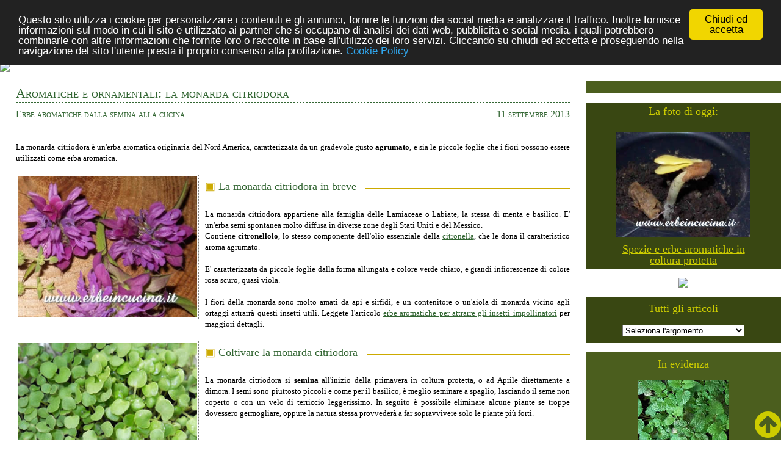

--- FILE ---
content_type: text/html; charset=utf-8
request_url: https://erbeincucina.it/1002.html
body_size: 23985
content:


<!DOCTYPE html PUBLIC "-//W3C//DTD XHTML 1.0 Transitional//EN" "http://www.w3.org/TR/xhtml1/DTD/xhtml1-transitional.dtd">



<html xmlns="http://www.w3.org/1999/xhtml" >
<head><title>
	Erbe in cucina - Aromatiche e ornamentali: la monarda citriodora
</title><meta name="description" content="Erbe in cucina, esperienze di coltivazione di erbe aromatiche e officinali, peperoncini, pomodori, ortaggi in giardino, terrazzo e balcone." /><meta name="keywords" content="erbe in cucina, erbe, cucina, ricette, ricetta, ricettario, menù, menu, aromatiche, coltivazione, raccolto, conservazione, conservare, peperoncini, essiccare, pomodori, balcone, terrazzo" /><meta name="revisit" content="15 days" /><meta name="Title" content="Erbe in cucina" /><meta name="Abstract" content="Erbe in cucina, esperienze di coltivazione di erbe aromatiche e officinali, peperoncini, vegetali in giardino, terrazzo e balcone." /><meta property="og:locale" content="it_IT" /><meta property="og:locale:alternate" content="en_US" /><meta property="og:type" content="website" /><meta property="og:title" content="Erbe in cucina" /><meta property="og:description" content="Erbe in cucina, esperienze di coltivazione di erbe aromatiche e officinali, peperoncini, pomodori, ortaggi in giardino, terrazzo e balcone." /><meta property="og:url" content="http://www.erbeincucina.it/" /><meta property="og:site_name" content="Erbe in cucina" /><meta property="og:image" content="http://www.erbeincucina.it/public/1146biscottimenta.jpg" /><meta property="og:image" content="http://www.erbeincucina.it/public/1139aneto.jpg" /><meta charset="UTF-8" /><meta name="viewport" content="width=device-width, initial-scale=1" /><link href="screen.css" type="text/css" rel="stylesheet" /><link rel="stylesheet" href="https://cdnjs.cloudflare.com/ajax/libs/font-awesome/4.7.0/css/font-awesome.min.css" /><link href="http://fonts.googleapis.com/css?family=Allan" rel="stylesheet" type="text/css" /><link href="https://fonts.googleapis.com/css?family=Alex+Brush" rel="stylesheet" />


<!-- Begin Cookie Consent plugin by Silktide - http://silktide.com/cookieconsent -->
<script type="text/javascript">
    window.cookieconsent_options = {"message":"Questo sito utilizza i cookie per personalizzare i contenuti e gli annunci, fornire le funzioni dei social media e analizzare il traffico. Inoltre fornisce informazioni sul modo in cui il sito è utilizzato ai partner che si occupano di analisi dei dati web, pubblicità e social media, i quali potrebbero combinarle con altre informazioni che fornite loro o raccolte in base all'utilizzo dei loro servizi. Cliccando su chiudi ed accetta e proseguendo nella navigazione del sito l'utente presta il proprio consenso alla profilazione.","dismiss":"Chiudi ed accetta","learnMore":"Cookie Policy","link":"cookie.aspx","theme":"dark-top"};
</script>

<script type="text/javascript" src="//cdnjs.cloudflare.com/ajax/libs/cookieconsent2/1.0.10/cookieconsent.min.js"></script>

<script type="text/javascript">
// <![CDATA[
cc.initialise({
	cookies: {
		analytics: {},
		advertising: {}
	},
	settings: {
		refreshOnConsent: true,
		ignoreDoNotTrack: false,
		useSSL: false
}
});
// ]]>
</script>
<!-- End Cookie Consent plugin -->
 
</head>
<body>
<form name="aspnetForm" method="post" action="1002.html" onsubmit="javascript:return WebForm_OnSubmit();" id="aspnetForm">
<div>
<input type="hidden" name="__EVENTTARGET" id="__EVENTTARGET" value="" />
<input type="hidden" name="__EVENTARGUMENT" id="__EVENTARGUMENT" value="" />
<input type="hidden" name="__LASTFOCUS" id="__LASTFOCUS" value="" />
<input type="hidden" name="__VIEWSTATE" id="__VIEWSTATE" value="/[base64]" />
</div>

<script type="text/javascript">
//<![CDATA[
var theForm = document.forms['aspnetForm'];
if (!theForm) {
    theForm = document.aspnetForm;
}
function __doPostBack(eventTarget, eventArgument) {
    if (!theForm.onsubmit || (theForm.onsubmit() != false)) {
        theForm.__EVENTTARGET.value = eventTarget;
        theForm.__EVENTARGUMENT.value = eventArgument;
        theForm.submit();
    }
}
//]]>
</script>


<script src="/WebResource.axd?d=J7FhQdViUVnVCHI6YUrtxnQgYWXjybyvpH2sBKFup9n2XeRB1TFA__OUsCNyxs82CdWhgmGpCkrYXZQ8WWDX-hwm3Wg1&amp;t=638250708092864286" type="text/javascript"></script>


<script src="/WebResource.axd?d=kmMeDuKZ6HC6HXWTd4EMYPiPNEgQrpo1G-Hn-yNdgsg576ss2yy_2iqD6GvylqUmzisG7HwwtM8agV7UoZ93RCfKXeI1&amp;t=638250708092864286" type="text/javascript"></script>
<script type="text/javascript">
//<![CDATA[
function WebForm_OnSubmit() {
if (typeof(ValidatorOnSubmit) == "function" && ValidatorOnSubmit() == false) return false;
return true;
}
//]]>
</script>

<div>

	<input type="hidden" name="__VIEWSTATEGENERATOR" id="__VIEWSTATEGENERATOR" value="222FB0FE" />
	<input type="hidden" name="__EVENTVALIDATION" id="__EVENTVALIDATION" value="/wEWFgKV4dajBQLW5MqlDAL428XHDQLo4/r/CAK/uNiHAwK0kpTqBQKkyKKBBgKTh/LQBgKwwOucDwKv46rZBQK/jIC3CQLZsZS8DgLEqIzVDAL57rXADQLt/PqCBQKEsOB7AsvK3IQPAuWY+NIPAqmb1+0BAoKUu+UNAvXQtqMNArqqjtIFOZ/2uCiiJ7JwJI3R9ZMkAVsGRdw=" />
</div>
<!-- Navigation -->
<nav>
  <ul class="topnav" id="myTopnav">
    <li>

<div style="margin-top:10px; margin-left:5px;">
<input type="image" name="ctl00$LanguageSelection1$flagita" id="ctl00_LanguageSelection1_flagita" src="util/flag_ita.gif" alt="Ita" style="border-width:0px;" />
<input type="image" name="ctl00$LanguageSelection1$flageng" id="ctl00_LanguageSelection1_flageng" src="util/flag_eng.gif" alt="Eng" style="border-width:0px;" />
</div>

</li>
    <li><a href="Default.aspx">Home</a></li>
    <li><a href="gallery.aspx">Gallery</a></li>
    <li><a href="ingrediente.aspx">Elenco Ricette</a></li>
    <li><a href="indici.aspx">Navigazione veloce</a></li>
    <li><a href="posttema.aspx?arg=aromatiche">Coltivare erbe aromatiche</a></li>
    <li><a href="posttema.aspx?arg=conservare">Raccolto e conservazione</a></li>
    <li class="icon">
        <a href="javascript:void(0);"  style="font-size:15px;" onclick="myFunction()">&#9776;</a>
    </li>
  </ul>
</nav>
<script>
/* Toggle between adding and removing the "responsive" class to topnav when the user clicks on the icon */
function myFunction() {
    var x = document.getElementById("myTopnav");
    if (x.className === "topnav") {
        x.className += " responsive";
    } else {
        x.className = "topnav";
    }
}
</script>


<!-- Slide Show -->
<div class="slideshow-container">
  <img class="slideimg" src="util/slide1.jpg" />
  <img class="slideimg" src="util/slide2.jpg" />
  <img class="slideimg" src="util/slide3.jpg" />
</div>


<script>
// Automatic Slideshow - change image every 3 seconds
var myIndex = 0;
carousel();

function carousel() {
    var i;
    var x = document.getElementsByClassName("slideimg");
    for (i = 0; i < x.length; i++) {
       x[i].style.display = "none";
    }
    myIndex++;
    if (myIndex > x.length) {myIndex = 1}
    x[myIndex-1].style.display = "block";
    setTimeout(carousel, 3000);
}
</script>



<div="row">
<div class="col-9">
    
    <div id="ctl00_ContentPlaceHolder2_pnlPost">
	
        <table id="ctl00_ContentPlaceHolder2_Post1_DataList1" cellspacing="0" border="0" style="border-collapse:collapse;">
		<tr>
			<td>
    <div class="biancoflor">
      <div class="row">
        <h1><span id="ctl00_ContentPlaceHolder2_Post1_DataList1_ctl00_lblTitolo">Aromatiche e ornamentali: la monarda citriodora</span></h1>
        <div class="flottatol">
            <span id="ctl00_ContentPlaceHolder2_Post1_DataList1_ctl00_lblSottotit" class="sottotitolo">Erbe aromatiche dalla semina alla cucina</span>
        </div>
        <div class="flottator"><span id="ctl00_ContentPlaceHolder2_Post1_DataList1_ctl00_lblData" class="sottotitolo">11 settembre 2013</span></div>
     </div>  
     
        <!-- testo post (parte1)-->
     <div class="row">
        <br /><br />
        <span id="ctl00_ContentPlaceHolder2_Post1_DataList1_ctl00_Label1">La monarda citriodora è un'erba aromatica originaria del Nord America, caratterizzata da un gradevole gusto <b>agrumato</b>, e sia le piccole foglie che i fiori possono essere utilizzati come erba aromatica.<br/>
<br/>
<img class=foto alt='Monarda citriodora' src='public/1002monarda.jpg' align=left /><h2>La monarda citriodora in breve</h2><br/>
La monarda citriodora appartiene alla famiglia delle Lamiaceae o Labiate, la stessa di menta e basilico. E' un'erba semi spontanea molto diffusa in diverse zone degli Stati Uniti e del Messico.<br/>
Contiene <b>citronellolo</b>, lo stesso componente dell'olio essenziale della <a href='citronella.html' class=en>citronella</a>, che le dona il caratteristico aroma agrumato.<br/>
<br/>
E' caratterizzata da piccole foglie dalla forma allungata e colore verde chiaro, e grandi infiorescenze di colore rosa scuro, quasi viola.<br/>
<br/>
I fiori della monarda sono molto amati da api e sirfidi, e un contenitore o un'aiola di monarda vicino agli ortaggi attrarrà questi insetti utili. Leggete l'articolo <a href='1043.html' class=en>erbe aromatiche per attrarre gli insetti impollinatori</a> per maggiori dettagli.<br/>
<br/>
<img class=foto alt='Monarda citriodora' src='public/1002monardababy.jpg' align=left /><h2>Coltivare la monarda citriodora</h2><br/>
La monarda citriodora si <b>semina</b> all'inizio della primavera in coltura protetta, o ad Aprile direttamente a dimora. I semi sono piuttosto piccoli e come per il basilico, è meglio seminare a spaglio, lasciando il seme non coperto o con un velo di terriccio leggerissimo. In seguito è possibile eliminare alcune piante se troppe dovessero germogliare, oppure la natura stessa provvederà a far sopravvivere solo le piante più forti.</span>
      </div><!-- chiude row-->
      
        <!-- pubblicità tra due parti-->
      <div class="marginetop" align="center">
        <script async src="//pagead2.googlesyndication.com/pagead/js/adsbygoogle.js"></script>
        <!-- erbe adat -->
        <ins class="adsbygoogle"
            style="display:block"
            data-ad-client="ca-pub-8234176235991254"
            data-ad-slot="6687804546"
            data-ad-format="auto"></ins>
        <script>
        (adsbygoogle = window.adsbygoogle || []).push({});
        </script>
      </div>
        
        <!-- testo post (parte2)-->
      <div class="row">
       <br /><br />
       <span id="ctl00_ContentPlaceHolder2_Post1_DataList1_ctl00_Label3"><img class=foto alt='Monarda citriodora' src='public/1002monardapianta.jpg' align=left />La pianta cresce rapidamente, il <b>raccolto</b> delle foglie inizia dopo tre-quattro settimane dalla semina, e continua fino a Maggio o Giugno, quando la pianta inizia a fiorire.<br/>
<br/>
Le <b>infiorescenze</b> sono formate da un agglomerato di piccoli fiori uniti in una forma conica a diversi strati, e sorprendono per le loro dimensioni visto che molti di loro saranno lunghi anche 8 cm o più.<br/>
I fiori si raccolgono durante la fioritura, e viste le loro dimensioni è bene sbriciolarli a mano per essiccarli meglio.<br/>
<br/>
<hr class='hid'/>La monarda citriodora è una pianta <b>annuale</b>, e morirà alla fine del suo ciclo produttivo. E' bene ricordare però che ha comportamento infestante, e i semi dispersi naturalmente nell'ambiente genereranno nuove piante spontanee la primavera successiva. Eliminate i fiori secchi dalle piante se volete evitare che si autoseminino.<br/>
<br/>
<img class=foto alt='Monarda citriodora' src='public/1002monardasemi.jpg' align=left />Per <b>raccogliere i semi</b> è sufficiente lasciare alcuni dei fiori più grandi sulle piante, e raccoglierli quando diventano marroni.<br/>
Attenzione, i semi sono contenuti all'interno di piccolissimi baccelli che compongono le infiorescenze, anche se dall'esterno sembrano vuoti. Stropicciate bene i fiori e i semi cadranno giù facilmente.<br/>
<br/>
<hr class='hid'/>La monarda gradisce suolo non troppo umido e esposizione ben soleggiata per fiorire. Tollera la siccità ma ovviamente è meglio non farle patire la sete.<br/>
E' possibile coltivare la monarda anche in un piccolo <b>contenitore</b>, purchè bene esposto al sole.<br/>
<br/>
<img class=foto alt='Monarda citriodora' src='public/1002monarda2.jpg' align=left /><h2>La monarda citriodora in cucina</h2><br/>
Della monarda citriodora si consumano sia le foglie che i fiori.<br/>
Le foglie raccolte prima della fioritura hanno un aroma agrumato ma delicato e gradevole, e si possono anche usare fresche come erba aromatica, o essiccate per la conservazione.<br/>
I fiori hanno un gusto più speziato e forte, e si possono essiccare come aggiunta a miscele di erbe.<br/>
<br/>
La monarda si accosta a <b>pollo, pesce e frutti di mare</b>, oltre a essere aggiunte a insalate e impasti per frittate e crocchette. Negli Stati Uniti la monarda viene aggiunta anche nella preparazione di <b>dolci</b>, e il suo gusto agrumato insaporisce crostate e cheesecake.<br/>
<br/>
La monarda citriodora è particolarmente adatta a essere usata come <b>infuso</b>, ha un gusto abbastanza ricco da essere preparata da sola, o può essere miscelata con altre erbe come nel <a href='993.html' class=en>the alle 10 erbe</a>.<br/>
<br/>
<hr/><br/>
<img class=thumb alt='Fiore di cotone' src='public/0891.jpg' align=left />Un anno fa: <a href='891.html' class=en>Fiore di cotone</a><br/>
<br/>
Due anni fa: <a href='782.html' class=en>Plumcake alla ricotta, cioccolato e menta</a><br/>
<br/>
Tre anni fa: <a href='588.html' class=en>Fiore di Portulaca grandiflora</a><br/>
<br/>
Quattro anni fa:<br/>
<a href='302.html' class=en>Salsa piccante Harissa</a><br/>
<a href='301.html' class=en>Verdure grigliate con salsa all'aglio</a><br/>
<br/>
Cinque anni fa:<br/>
<a href='120.html' class=en>Peperoncino Red Devil</a><br/>
<a href='121.html' class=en>Crema di formaggio al Piri Piri</a></span>
        
        <!-- tags -->
    	
     </div>	<!-- row2-->
    	
    <div class="row">	
    	<div class="verdechiaro row marginetop padded" style="text-align:left">
            <!-- post correlati -->
    	    <b>Potrebbe interessarvi...</b>
    	    <br /><br />
    	    <table id="ctl00_ContentPlaceHolder2_Post1_DataList1_ctl00_linkpostthumb1_DataList1" cellspacing="10" border="0">
				<tr>
					<td valign="top">
    <div class="row">
        <div class="articoloimg"><a href='988.html'>                
            <img src='http://www.erbeincucina.it/public/0988.jpg' class="nobordo" /></a>
        </div>
        <div class="articolotit" style="padding-right:20px;">
            <a href='988.html' class="giallo abold">
                Fiore di monarda citriodora</a>
            <div id="ctl00_ContentPlaceHolder2_Post1_DataList1_ctl00_linkpostthumb1_DataList1_ctl00_Panel1">
						
                <br /><br />    
                <i>I fiori che non vi aspettate</i>
            
					</div>
        </div>
    </div>
    </td><td valign="top">
    <div class="row">
        <div class="articoloimg"><a href='914.html'>                
            <img src='http://www.erbeincucina.it/public/0914.jpg' class="nobordo" /></a>
        </div>
        <div class="articolotit" style="padding-right:20px;">
            <a href='914.html' class="giallo abold">
                L'elicriso liquirizia</a>
            <div id="ctl00_ContentPlaceHolder2_Post1_DataList1_ctl00_linkpostthumb1_DataList1_ctl01_Panel1">
						
                <br /><br />    
                <i>Erbe aromatiche dalla semina alla cucina </i>
            
					</div>
        </div>
    </div>
    </td>
				</tr>
			</table>    
        </div>

        <!-- riga con numero commenti nascosta
        <div>
            <div class="flottatol">
	    	    0 
	    	    commenti
	    	</div>
		</div>-->

     </div>		<!-- chiude row 3-->
    </div>            
  </td>
		</tr>
	</table>


       
        <div class="row" style="margin:0px 15px 0px 15px;padding:0px 10px 0px 10px;">
            

<h2><span id="ctl00_ContentPlaceHolder2_galleryelenco2_lblTitolo">Gallery correlate</span></h2>

<div class="row">

        <div class="flottatol padded marginetop" style="width:200px; height:170px; text-align:center; vertical-align:top;">
               <a href='monardacitr.html' class="nero">
               <img src='schede/monardacitr-th.jpg' class="nobordo" /><br />
               Monarda Citriodora</a>
           </div>    
        
</div>

        </div>
        
        <div class="row"></div>
        

<div class="verdechiaro padded margine">
    <div align=center>
        <script async src="//pagead2.googlesyndication.com/pagead/js/adsbygoogle.js"></script>
        <!-- erbe verdechiaro adat -->
        <ins class="adsbygoogle"
            style="display:block"
            data-ad-client="ca-pub-8234176235991254"
            data-ad-slot="2485676943"
             data-ad-format="auto"></ins>
        <script>
        (adsbygoogle = window.adsbygoogle || []).push({});
        </script>
    </div> 
    <br /><br />


    


    
    <span class="giallo titolo">Aggiungi un commento</span>
    <div id="ctl00_ContentPlaceHolder2_Vedicommenti1_pnlFaq">
		
            Date prima un'occhiata alla pagina delle <a class="giallo" href="faq.aspx">FAQ</a> per trovare subito una risposta alle domande più comuni.<br /><br />
    
	</div>
    
     <div class="col-4 margineresp">
        <textarea name="ctl00$ContentPlaceHolder2$Vedicommenti1$InsTesto" rows="2" cols="20" id="ctl00_ContentPlaceHolder2_Vedicommenti1_InsTesto" class="tboxcomm" style="height:150px;width:90%;"></textarea><br />
        <span id="ctl00_ContentPlaceHolder2_Vedicommenti1_valTesto" style="color:Red;visibility:hidden;">Inserire commento</span>
    </div>
 
    <!--   recaptcha -->
    <div class="col-4 margineresp">
        <script type="text/javascript">
			var RecaptchaOptions = {
				theme : 'white',
				tabindex : 0
			};

	</script><script type="text/javascript" src="https://www.google.com/recaptcha/api/challenge?k=6LdN8-cSAAAAAN0OmJh24j8sFFflD1EZ1Kqit5fk">

	</script><noscript>
			<iframe src="https://www.google.com/recaptcha/api/noscript?k=6LdN8-cSAAAAAN0OmJh24j8sFFflD1EZ1Kqit5fk" width="500" height="300" frameborder="0">

			</iframe><br /><textarea name="recaptcha_challenge_field" rows="3" cols="40"></textarea><input name="recaptcha_response_field" value="manual_challenge" type="hidden" />
	</noscript>
        <br /><br />
        Per commentare inserire le scritte della foto nella casella sottostante.
    </div> 
    
    <div class="col-3 margineresp" style="text-align:right;padding-right:15px;"> 
        Autore: 
            <input name="ctl00$ContentPlaceHolder2$Vedicommenti1$insAutore" type="text" id="ctl00_ContentPlaceHolder2_Vedicommenti1_insAutore" class="tboxcomm" /><br />
        <span id="ctl00_ContentPlaceHolder2_Vedicommenti1_valAutore" style="color:Red;visibility:hidden;">Autore mancante</span><br />
        Mail: <input name="ctl00$ContentPlaceHolder2$Vedicommenti1$insMail" type="text" id="ctl00_ContentPlaceHolder2_Vedicommenti1_insMail" class="tboxcomm" /><br />
        <span id="ctl00_ContentPlaceHolder2_Vedicommenti1_valMail" style="color:Red;visibility:hidden;">Mail mancante</span><br />
        URL: <input name="ctl00$ContentPlaceHolder2$Vedicommenti1$insUrl" type="text" id="ctl00_ContentPlaceHolder2_Vedicommenti1_insUrl" class="tboxcomm" /><br /><br />      
        <input type="submit" name="ctl00$ContentPlaceHolder2$Vedicommenti1$btnInserisci" value="Inserisci" onclick="javascript:WebForm_DoPostBackWithOptions(new WebForm_PostBackOptions(&quot;ctl00$ContentPlaceHolder2$Vedicommenti1$btnInserisci&quot;, &quot;&quot;, true, &quot;Ins&quot;, &quot;&quot;, false, false))" id="ctl00_ContentPlaceHolder2_Vedicommenti1_btnInserisci" style="width:90px;" />
        <input type="submit" name="ctl00$ContentPlaceHolder2$Vedicommenti1$btnPulisci" value="Annulla" id="ctl00_ContentPlaceHolder2_Vedicommenti1_btnPulisci" style="width:90px;" />
    </div>

    <div class="row"></div>
</div>


        

<div class="biancoflor">
    <h2><span id="ctl00_ContentPlaceHolder2_Linkpostdescr1_Label1">Ultimi articoli</span></h2>
    
    <table id="ctl00_ContentPlaceHolder2_Linkpostdescr1_DataList1" cellspacing="0" border="0" style="border-collapse:collapse;">
		<tr>
			<td>
		    <font Style="font-weight:bold;"><a href='1176.html' class=en>Ricetta: Crackers ai fiori di sambuco</a></font>
		             <!-- - <span id="ctl00_ContentPlaceHolder2_Linkpostdescr1_DataList1_ctl00_lblData">27 marzo 2018</span>-->

            <div id="ctl00_ContentPlaceHolder2_Linkpostdescr1_DataList1_ctl00_pnlDescr">
				
	    	    Biscotti salati e sfoglie alle erbe
    		    <br />
                Ho voluto preparare dei crackers all'olio d'oliva per la mia famiglia, ma devo ammettere che io stessa mi sono sorpresa del risultato. I cracker fatti in casa non solo sono...
            
			</div>

		    <br />
		</td>
		</tr><tr>
			<td>
		    <font Style="font-weight:bold;"><a href='1175.html' class=en>Fiore di rucola</a></font>
		             <!-- - <span id="ctl00_ContentPlaceHolder2_Linkpostdescr1_DataList1_ctl01_lblData">15 marzo 2018</span>-->

            <div id="ctl00_ContentPlaceHolder2_Linkpostdescr1_DataList1_ctl01_pnlDescr">
				
	    	    I fiori che non vi aspettate
    		    <br />
                La primavera si avvicina, e molte piante seminate in autunno giungono alla fine del loro ciclo vitale con la fioritura. Quando questo accade, la pianta inizia a svilupparsi in...
            
			</div>

		    <br />
		</td>
		</tr><tr>
			<td>
		    <font Style="font-weight:bold;"><a href='1174.html' class=en>Ricetta: Zuppa di cozze al crescione</a></font>
		             <!-- - <span id="ctl00_ContentPlaceHolder2_Linkpostdescr1_DataList1_ctl02_lblData">28 gennaio 2018</span>-->

            <div id="ctl00_ContentPlaceHolder2_Linkpostdescr1_DataList1_ctl02_pnlDescr">
				
	    	    Pesce e frutti di mare alle erbe aromatiche
    		    <br />
                Una ricetta ispirata alla celebre soupe de moules bretone, con l'aggiunta di un mazzetto di crescione d'acqua per contrastare la dolcezza delle cozze e della cipolla, resa cremosa...
            
			</div>

		    <br />
		</td>
		</tr><tr>
			<td>
		    <font Style="font-weight:bold;"><a href='1173.html' class=en>Il pepe rosa</a></font>
		             <!-- - <span id="ctl00_ContentPlaceHolder2_Linkpostdescr1_DataList1_ctl03_lblData">26 gennaio 2018</span>-->

            <div id="ctl00_ContentPlaceHolder2_Linkpostdescr1_DataList1_ctl03_pnlDescr">
				
	    	    Spezie viste da vicino
    		    <br />
                Il pepe rosa si ottiene dai frutti di un albero, detto comunemente albero di pepe rosa (Shinus molle) o anche falso pepe, originario degli altopiani dell'America meridionale. La...
            
			</div>

		    <br />
		</td>
		</tr><tr>
			<td>
		    <font Style="font-weight:bold;"><a href='1172.html' class=en>Ricetta: Burritos di pollo al coriandolo e cumino</a></font>
		             <!-- - <span id="ctl00_ContentPlaceHolder2_Linkpostdescr1_DataList1_ctl04_lblData">25 gennaio 2018</span>-->

            <div id="ctl00_ContentPlaceHolder2_Linkpostdescr1_DataList1_ctl04_pnlDescr">
				
	    	    Crepes, pancakes e tortillas alle erbe
    		    <br />
                I burritos sono una ricetta di origine messicana, che è stata reinterpretata e resa famosa nel mondo dalla cucina tex-mex. Tipico street food preparato in versioni sempre diverse,...
            
			</div>

		    <br />
		</td>
		</tr>
	</table>
</div>

        
    
</div>
    
    


</div>
    
<div class="col-3">
    <div class="verdechiaro padded testocentro marginetop">
         <script type="text/javascript"><!--
         google_ad_client = "ca-pub-8234176235991254";
         /* erbe 200x200verdechiaro */
         google_ad_slot = "3090253815";
         google_ad_width = 200;
         google_ad_height = 200;
         //-->
         </script>
         <script type="text/javascript"
         src="http://pagead2.googlesyndication.com/pagead/show_ads.js">
         </script>
    </div>

    <!-- foto del giorno -->
    <div id="ctl00_pnlfoto">
	
    <div class="verdescuro">
        <table id="ctl00_Fotodelgiorno1_DataList1" class="centrato marginetop" cellspacing="0" cellpadding="5" border="0" style="height:225px;width:250px;border-collapse:collapse;">
		<tr>
			<td class="giallo titolo" align="center">
        La foto di oggi:
    </td>
		</tr><tr>
			<td align="center" valign="top">
        <a href='25.html'>
            <img src='public/0025nascitafienogreco.jpg' width=220 style="padding-bottom:10px; padding-top:15px;"  /></a>
        <br />
        <a href='25.html'  class="giallo titolo">Spezie e erbe aromatiche in coltura protetta</a><br />
    </td>
		</tr>
	</table>  

    </div>
    
</div>
    
       
    
    <!-- isegretidelthe -->
    <div style="width:100%; text-align:center;">
    <a href="http://www.isegretidelthe.it/" >
        <img src="util/segreti.jpg" class="resp500" /></a>
    </div>
    
    <div class="verdescurodrop">
        <span class="giallo titolo">Tutti gli articoli</span>
        <br /><br />
        <select name="ctl00$droptema1$drpPosttema" onchange="javascript:setTimeout('__doPostBack(\'ctl00$droptema1$drpPosttema\',\'\')', 0)" id="ctl00_droptema1_drpPosttema" style="width:200px;">
	<option selected="selected" value="0">Seleziona l'argomento...</option>
	<option value="aromatiche">Coltivare erbe aromatiche</option>
	<option value="conservare">Raccolto e conservazione</option>
	<option value="ingiardino">Ogni mese in giardino</option>
	<option value="peperoncini">Coltivare peperoncini</option>
	<option value="ricetteerbe">Ricette con le erbe</option>
	<option value="ricettepep">Ricette piccanti</option>
	<option value="ricettespez">Ricette con le spezie</option>
	<option value="ricettevari">Altre ricette</option>
	<option value="spezie">Coltivare le spezie</option>
	<option value="vari">Dissertazioni sul tema</option>
	<option value="vegetali">Vegetali e frutta</option>

</select>



    </div>    

    <!--in evidenza-->
    <div class="verdechiaro marginetop padded">
        <table id="ctl00_inevidenza1_DataList1" class="centrato" cellspacing="0" border="0" style="width:210px;border-collapse:collapse;">
	<tr>
		<td class="giallo titolo" align="center">
        In evidenza
    </td>
	</tr><tr>
		<td align="center">
        <a href='evidenza.aspx?id=melissa'>
            <img src='http://www.erbeincucina.it/public/evidenza/melissa.jpg' vspace="15" /></a>
        <br />
        <a href='evidenza.aspx?id=melissa' class="giallo titolo">La melissa</a><br />
    </td>
	</tr>
</table>  

    </div>
    
    <!--ContentPlaceHolder3-->
    
    <div class="margine row" align="center">
        <table id="ctl00_ContentPlaceHolder3_Fotoindici1_DataList1" cellspacing="0" border="0" style="width:270px;border-collapse:collapse;">
	<tr>
		<td>
        <a href='780.html' class=ybold>
        <img src='public/erbecucina.jpg' width="270" />
        </a>
    </td>
	</tr>
</table>  

    </div>
    
    <div class="strisciagallery row">
        <table id="ctl00_ContentPlaceHolder3_gallerystriscia1_DataList1" cellspacing="0" border="0" style="width:100%;border-collapse:collapse;">
	<tr>
		<td class="titolo">
        <span id="ctl00_ContentPlaceHolder3_gallerystriscia1_DataList1_ctl00_Label1">Gallery erbe aromatiche</span>
        <br /><br />
    </td>
	</tr><tr>
		<td>
		<a href='agliocinese.html' class="en" style="font-weight:normal;"><span id="ctl00_ContentPlaceHolder3_gallerystriscia1_DataList1_ctl01_lblPianta">Aglio cinese (Nira)</span></a>
    </td>
	</tr><tr>
		<td>
		<a href='alloro.html' class="en" style="font-weight:normal;"><span id="ctl00_ContentPlaceHolder3_gallerystriscia1_DataList1_ctl02_lblPianta">Alloro</span></a>
    </td>
	</tr><tr>
		<td>
		<a href='basilicocannella.html' class="en" style="font-weight:normal;"><span id="ctl00_ContentPlaceHolder3_gallerystriscia1_DataList1_ctl03_lblPianta">Basilico cannella</span></a>
    </td>
	</tr><tr>
		<td>
		<a href='citronella.html' class="en" style="font-weight:normal;"><span id="ctl00_ContentPlaceHolder3_gallerystriscia1_DataList1_ctl04_lblPianta">Citronella (Erba della Pampa)</span></a>
    </td>
	</tr><tr>
		<td>
		<a href='gelsomino.html' class="en" style="font-weight:normal;"><span id="ctl00_ContentPlaceHolder3_gallerystriscia1_DataList1_ctl05_lblPianta">Gelsomino</span></a>
    </td>
	</tr><tr>
		<td>
		<a href='lavanda.html' class="en" style="font-weight:normal;"><span id="ctl00_ContentPlaceHolder3_gallerystriscia1_DataList1_ctl06_lblPianta">Lavanda</span></a>
    </td>
	</tr><tr>
		<td>
		<a href='liquirizia.html' class="en" style="font-weight:normal;"><span id="ctl00_ContentPlaceHolder3_gallerystriscia1_DataList1_ctl07_lblPianta">Liquirizia</span></a>
    </td>
	</tr><tr>
		<td>
		<a href='melissa.html' class="en" style="font-weight:normal;"><span id="ctl00_ContentPlaceHolder3_gallerystriscia1_DataList1_ctl08_lblPianta">Melissa</span></a>
    </td>
	</tr><tr>
		<td>
		<a href='mirto.html' class="en" style="font-weight:normal;"><span id="ctl00_ContentPlaceHolder3_gallerystriscia1_DataList1_ctl09_lblPianta">Mirto</span></a>
    </td>
	</tr><tr>
		<td>
		<a href='rosa.html' class="en" style="font-weight:normal;"><span id="ctl00_ContentPlaceHolder3_gallerystriscia1_DataList1_ctl10_lblPianta">Rosa</span></a>
    </td>
	</tr><tr>
		<td>
		<a href='salvcoccinea.html' class="en" style="font-weight:normal;"><span id="ctl00_ContentPlaceHolder3_gallerystriscia1_DataList1_ctl11_lblPianta">Salvia Coccinea</span></a>
    </td>
	</tr><tr>
		<td>
		<a href='sedano.html' class="en" style="font-weight:normal;"><span id="ctl00_ContentPlaceHolder3_gallerystriscia1_DataList1_ctl12_lblPianta">Sedano</span></a>
    </td>
	</tr><tr>
		<td>
		<a href='timoserpillo.html' class="en" style="font-weight:normal;"><span id="ctl00_ContentPlaceHolder3_gallerystriscia1_DataList1_ctl13_lblPianta">Timo Serpillo</span></a>
    </td>
	</tr><tr>
		<td>
		<a href='acetosa.html' class="en" style="font-weight:normal;"><span id="ctl00_ContentPlaceHolder3_gallerystriscia1_DataList1_ctl14_lblPianta">Acetosa</span></a>
    </td>
	</tr><tr>
		<td>
		<a href='acetosrossa.html' class="en" style="font-weight:normal;"><span id="ctl00_ContentPlaceHolder3_gallerystriscia1_DataList1_ctl15_lblPianta">Acetosa rossa (Romice rosso)</span></a>
    </td>
	</tr><tr>
		<td>
		<a href='achiote.html' class="en" style="font-weight:normal;"><span id="ctl00_ContentPlaceHolder3_gallerystriscia1_DataList1_ctl16_lblPianta">Achiote (Annatto)</span></a>
    </td>
	</tr><tr>
		<td>
		<a href='agliosat.html' class="en" style="font-weight:normal;"><span id="ctl00_ContentPlaceHolder3_gallerystriscia1_DataList1_ctl17_lblPianta">Aglio</span></a>
    </td>
	</tr><tr>
		<td>
		<a href='ajwain.html' class="en" style="font-weight:normal;"><span id="ctl00_ContentPlaceHolder3_gallerystriscia1_DataList1_ctl18_lblPianta">Ajwain o Ajowan</span></a>
    </td>
	</tr><tr>
		<td>
		<a href='altea.html' class="en" style="font-weight:normal;"><span id="ctl00_ContentPlaceHolder3_gallerystriscia1_DataList1_ctl19_lblPianta">Altea</span></a>
    </td>
	</tr><tr>
		<td>
		<a href='aneto.html' class="en" style="font-weight:normal;"><span id="ctl00_ContentPlaceHolder3_gallerystriscia1_DataList1_ctl20_lblPianta">Aneto</span></a>
    </td>
	</tr><tr>
		<td>
		<a href='angelica.html' class="en" style="font-weight:normal;"><span id="ctl00_ContentPlaceHolder3_gallerystriscia1_DataList1_ctl21_lblPianta">Angelica</span></a>
    </td>
	</tr><tr>
		<td>
		<a href='animenta.html' class="en" style="font-weight:normal;"><span id="ctl00_ContentPlaceHolder3_gallerystriscia1_DataList1_ctl22_lblPianta">Anice menta</span></a>
    </td>
	</tr><tr>
		<td>
		<a href='anice.html' class="en" style="font-weight:normal;"><span id="ctl00_ContentPlaceHolder3_gallerystriscia1_DataList1_ctl23_lblPianta">Anice verde</span></a>
    </td>
	</tr><tr>
		<td>
		<a href='basilicoo.html' class="en" style="font-weight:normal;"><span id="ctl00_ContentPlaceHolder3_gallerystriscia1_DataList1_ctl24_lblPianta">Basilico</span></a>
    </td>
	</tr><tr>
		<td>
		<a href='basilicospice.html' class="en" style="font-weight:normal;"><span id="ctl00_ContentPlaceHolder3_gallerystriscia1_DataList1_ctl25_lblPianta">Basilico americano</span></a>
    </td>
	</tr><tr>
		<td>
        ...<br />
      <a href="gallery.aspx" class="enbold">Gallery completa...</a>
    </td>
	</tr>
</table>
    </div>
    
    <div class="strisciagallery row">
        <table id="ctl00_ContentPlaceHolder3_gallerystriscia2_DataList1" cellspacing="0" border="0" style="width:100%;border-collapse:collapse;">
	<tr>
		<td class="titolo">
        <span id="ctl00_ContentPlaceHolder3_gallerystriscia2_DataList1_ctl00_Label1">Gallery peperoncini</span>
        <br /><br />
    </td>
	</tr><tr>
		<td>
		<a href='ajiamarillo.html' class="en" style="font-weight:normal;"><span id="ctl00_ContentPlaceHolder3_gallerystriscia2_DataList1_ctl01_lblPianta">Aji Amarillo</span></a>
    </td>
	</tr><tr>
		<td>
		<a href='ajibenito.html' class="en" style="font-weight:normal;"><span id="ctl00_ContentPlaceHolder3_gallerystriscia2_DataList1_ctl02_lblPianta">Aji Benito</span></a>
    </td>
	</tr><tr>
		<td>
		<a href='ajiblancocristal.html' class="en" style="font-weight:normal;"><span id="ctl00_ContentPlaceHolder3_gallerystriscia2_DataList1_ctl03_lblPianta">Aji Blanco Cristal</span></a>
    </td>
	</tr><tr>
		<td>
		<a href='ajibrazilian.html' class="en" style="font-weight:normal;"><span id="ctl00_ContentPlaceHolder3_gallerystriscia2_DataList1_ctl04_lblPianta">Aji Brazilian Starfish</span></a>
    </td>
	</tr><tr>
		<td>
		<a href='ajicristalred.html' class="en" style="font-weight:normal;"><span id="ctl00_ContentPlaceHolder3_gallerystriscia2_DataList1_ctl05_lblPianta">Aji Cristal Red</span></a>
    </td>
	</tr><tr>
		<td>
		<a href='ajihabanero.html' class="en" style="font-weight:normal;"><span id="ctl00_ContentPlaceHolder3_gallerystriscia2_DataList1_ctl06_lblPianta">Aji Habanero</span></a>
    </td>
	</tr><tr>
		<td>
		<a href='ajipanca.html' class="en" style="font-weight:normal;"><span id="ctl00_ContentPlaceHolder3_gallerystriscia2_DataList1_ctl07_lblPianta">Aji Panca Red</span></a>
    </td>
	</tr><tr>
		<td>
		<a href='ajipineapple.html' class="en" style="font-weight:normal;"><span id="ctl00_ContentPlaceHolder3_gallerystriscia2_DataList1_ctl08_lblPianta">Aji Pineapple</span></a>
    </td>
	</tr><tr>
		<td>
		<a href='ajiyellow.html' class="en" style="font-weight:normal;"><span id="ctl00_ContentPlaceHolder3_gallerystriscia2_DataList1_ctl09_lblPianta">Aji Yellow</span></a>
    </td>
	</tr><tr>
		<td>
		<a href='anaheim.html' class="en" style="font-weight:normal;"><span id="ctl00_ContentPlaceHolder3_gallerystriscia2_DataList1_ctl10_lblPianta">Anaheim</span></a>
    </td>
	</tr><tr>
		<td>
		<a href='aurora.html' class="en" style="font-weight:normal;"><span id="ctl00_ContentPlaceHolder3_gallerystriscia2_DataList1_ctl11_lblPianta">Aurora</span></a>
    </td>
	</tr><tr>
		<td>
		<a href='aussieblack.html' class="en" style="font-weight:normal;"><span id="ctl00_ContentPlaceHolder3_gallerystriscia2_DataList1_ctl12_lblPianta">Aussie Black</span></a>
    </td>
	</tr><tr>
		<td>
		<a href='bananasweet.html' class="en" style="font-weight:normal;"><span id="ctl00_ContentPlaceHolder3_gallerystriscia2_DataList1_ctl13_lblPianta">Banana Sweet</span></a>
    </td>
	</tr><tr>
		<td>
		<a href='bhutjolokia.html' class="en" style="font-weight:normal;"><span id="ctl00_ContentPlaceHolder3_gallerystriscia2_DataList1_ctl14_lblPianta">Bhut Jolokia (Ghost)</span></a>
    </td>
	</tr><tr>
		<td>
		<a href='bishopshat.html' class="en" style="font-weight:normal;"><span id="ctl00_ContentPlaceHolder3_gallerystriscia2_DataList1_ctl15_lblPianta">Bishop's Hat</span></a>
    </td>
	</tr><tr>
		<td>
        ...<br />
      <a href="gallery.aspx?g=pep" class="enbold">Gallery completa...</a>
    </td>
	</tr>
</table>
    </div>
    
    
    <div class="strisciagallery row">
        <table id="ctl00_ContentPlaceHolder3_gallerystriscia3_DataList1" cellspacing="0" border="0" style="width:100%;border-collapse:collapse;">
	<tr>
		<td class="titolo">
        <span id="ctl00_ContentPlaceHolder3_gallerystriscia3_DataList1_ctl00_Label1">Gallery verdure e frutta</span>
        <br /><br />
    </td>
	</tr><tr>
		<td>
		<a href='barbabietola.html' class="en" style="font-weight:normal;"><span id="ctl00_ContentPlaceHolder3_gallerystriscia3_DataList1_ctl01_lblPianta">Barbabietola</span></a>
    </td>
	</tr><tr>
		<td>
		<a href='carotabianca.html' class="en" style="font-weight:normal;"><span id="ctl00_ContentPlaceHolder3_gallerystriscia3_DataList1_ctl02_lblPianta">Carota bianca</span></a>
    </td>
	</tr><tr>
		<td>
		<a href='carotarossa.html' class="en" style="font-weight:normal;"><span id="ctl00_ContentPlaceHolder3_gallerystriscia3_DataList1_ctl03_lblPianta">Carota rossa</span></a>
    </td>
	</tr><tr>
		<td>
		<a href='carotaviola.html' class="en" style="font-weight:normal;"><span id="ctl00_ContentPlaceHolder3_gallerystriscia3_DataList1_ctl04_lblPianta">Carota violetta</span></a>
    </td>
	</tr><tr>
		<td>
		<a href='cipollab.html' class="en" style="font-weight:normal;"><span id="ctl00_ContentPlaceHolder3_gallerystriscia3_DataList1_ctl05_lblPianta">Cipolla bianca e colorata</span></a>
    </td>
	</tr><tr>
		<td>
		<a href='melonecantalupo.html' class="en" style="font-weight:normal;"><span id="ctl00_ContentPlaceHolder3_gallerystriscia3_DataList1_ctl06_lblPianta">Melone Cantalupo</span></a>
    </td>
	</tr><tr>
		<td>
		<a href='pastinaca.html' class="en" style="font-weight:normal;"><span id="ctl00_ContentPlaceHolder3_gallerystriscia3_DataList1_ctl07_lblPianta">Pastinaca</span></a>
    </td>
	</tr><tr>
		<td>
		<a href='patata.html' class="en" style="font-weight:normal;"><span id="ctl00_ContentPlaceHolder3_gallerystriscia3_DataList1_ctl08_lblPianta">Patata</span></a>
    </td>
	</tr><tr>
		<td>
		<a href='spinacnz.html' class="en" style="font-weight:normal;"><span id="ctl00_ContentPlaceHolder3_gallerystriscia3_DataList1_ctl09_lblPianta">Spinaci della Nuova Zelanda</span></a>
    </td>
	</tr><tr>
		<td>
		<a href='albicocco.html' class="en" style="font-weight:normal;"><span id="ctl00_ContentPlaceHolder3_gallerystriscia3_DataList1_ctl10_lblPianta">Albicocco</span></a>
    </td>
	</tr><tr>
		<td>
		<a href='alchenchengi.html' class="en" style="font-weight:normal;"><span id="ctl00_ContentPlaceHolder3_gallerystriscia3_DataList1_ctl11_lblPianta">Alchenchengi</span></a>
    </td>
	</tr><tr>
		<td>
		<a href='arancioa.html' class="en" style="font-weight:normal;"><span id="ctl00_ContentPlaceHolder3_gallerystriscia3_DataList1_ctl12_lblPianta">Arancio Amaro</span></a>
    </td>
	</tr><tr>
		<td>
		<a href='atreplice.html' class="en" style="font-weight:normal;"><span id="ctl00_ContentPlaceHolder3_gallerystriscia3_DataList1_ctl13_lblPianta">Atreplice</span></a>
    </td>
	</tr><tr>
		<td>
		<a href='tatsoi.html' class="en" style="font-weight:normal;"><span id="ctl00_ContentPlaceHolder3_gallerystriscia3_DataList1_ctl14_lblPianta">Bok Choi (Tatsoi)</span></a>
    </td>
	</tr><tr>
		<td>
		<a href='cappero.html' class="en" style="font-weight:normal;"><span id="ctl00_ContentPlaceHolder3_gallerystriscia3_DataList1_ctl15_lblPianta">Cappero</span></a>
    </td>
	</tr><tr>
		<td>
		<a href='cardogigante.html' class="en" style="font-weight:normal;"><span id="ctl00_ContentPlaceHolder3_gallerystriscia3_DataList1_ctl16_lblPianta">Cardo gigante</span></a>
    </td>
	</tr><tr>
		<td>
		<a href='carotagialla.html' class="en" style="font-weight:normal;"><span id="ctl00_ContentPlaceHolder3_gallerystriscia3_DataList1_ctl17_lblPianta">Carota gialla</span></a>
    </td>
	</tr><tr>
		<td>
		<a href='carotatonda.html' class="en" style="font-weight:normal;"><span id="ctl00_ContentPlaceHolder3_gallerystriscia3_DataList1_ctl18_lblPianta">Carota tonda di Parigi</span></a>
    </td>
	</tr><tr>
		<td>
		<a href='cavolettobruxelles.html' class="en" style="font-weight:normal;"><span id="ctl00_ContentPlaceHolder3_gallerystriscia3_DataList1_ctl19_lblPianta">Cavoletto di Bruxelles</span></a>
    </td>
	</tr><tr>
		<td>
		<a href='cavolfiore.html' class="en" style="font-weight:normal;"><span id="ctl00_ContentPlaceHolder3_gallerystriscia3_DataList1_ctl20_lblPianta">Cavolfiore</span></a>
    </td>
	</tr><tr>
		<td>
		<a href='texel.html' class="en" style="font-weight:normal;"><span id="ctl00_ContentPlaceHolder3_gallerystriscia3_DataList1_ctl21_lblPianta">Cavolo d'Abissinia (Texel)</span></a>
    </td>
	</tr><tr>
		<td>
		<a href='cavolorapa.html' class="en" style="font-weight:normal;"><span id="ctl00_ContentPlaceHolder3_gallerystriscia3_DataList1_ctl22_lblPianta">Cavolo Rapa</span></a>
    </td>
	</tr><tr>
		<td>
		<a href='celtuce.html' class="en" style="font-weight:normal;"><span id="ctl00_ContentPlaceHolder3_gallerystriscia3_DataList1_ctl23_lblPianta">Celtuce</span></a>
    </td>
	</tr><tr>
		<td>
		<a href='cetriolin.html' class="en" style="font-weight:normal;"><span id="ctl00_ContentPlaceHolder3_gallerystriscia3_DataList1_ctl24_lblPianta">Cetriolino</span></a>
    </td>
	</tr><tr>
		<td>
		<a href='cetriolibianco.html' class="en" style="font-weight:normal;"><span id="ctl00_ContentPlaceHolder3_gallerystriscia3_DataList1_ctl25_lblPianta">Cetriolino bianco</span></a>
    </td>
	</tr><tr>
		<td>
        ...<br />
      <a href="gallery.aspx?g=altr" class="enbold">Gallery completa...</a>
    </td>
	</tr>
</table>
    </div>
    <div class="strisciagallery row">
        <table id="ctl00_ContentPlaceHolder3_gallerystriscia4_DataList1" cellspacing="0" border="0" style="width:100%;border-collapse:collapse;">
	<tr>
		<td class="titolo">
        <span id="ctl00_ContentPlaceHolder3_gallerystriscia4_DataList1_ctl00_Label1">Gallery pomodori</span>
        <br /><br />
    </td>
	</tr><tr>
		<td>
		<a href='pomodorobrandyyellow.html' class="en" style="font-weight:normal;"><span id="ctl00_ContentPlaceHolder3_gallerystriscia4_DataList1_ctl01_lblPianta">Pomodoro Brandywine Yellow</span></a>
    </td>
	</tr><tr>
		<td>
		<a href='pomodorogardenersdelight.html' class="en" style="font-weight:normal;"><span id="ctl00_ContentPlaceHolder3_gallerystriscia4_DataList1_ctl02_lblPianta">Pomodoro Gardener's Delight</span></a>
    </td>
	</tr><tr>
		<td>
		<a href='pomodorogoldenqueen.html' class="en" style="font-weight:normal;"><span id="ctl00_ContentPlaceHolder3_gallerystriscia4_DataList1_ctl03_lblPianta">Pomodoro Golden Queen</span></a>
    </td>
	</tr><tr>
		<td>
		<a href='pomodorobanana.html' class="en" style="font-weight:normal;"><span id="ctl00_ContentPlaceHolder3_gallerystriscia4_DataList1_ctl04_lblPianta">Pomodoro Banana Legs</span></a>
    </td>
	</tr><tr>
		<td>
		<a href='pomodorobearclaw.html' class="en" style="font-weight:normal;"><span id="ctl00_ContentPlaceHolder3_gallerystriscia4_DataList1_ctl05_lblPianta">Pomodoro Bear Claw</span></a>
    </td>
	</tr><tr>
		<td>
		<a href='pomodorobelmonte.html' class="en" style="font-weight:normal;"><span id="ctl00_ContentPlaceHolder3_gallerystriscia4_DataList1_ctl06_lblPianta">Pomodoro Belmonte</span></a>
    </td>
	</tr><tr>
		<td>
		<a href='pomodorobernerrose.html' class="en" style="font-weight:normal;"><span id="ctl00_ContentPlaceHolder3_gallerystriscia4_DataList1_ctl07_lblPianta">Pomodoro Berner Rose</span></a>
    </td>
	</tr><tr>
		<td>
		<a href='pomodorobigrainbow.html' class="en" style="font-weight:normal;"><span id="ctl00_ContentPlaceHolder3_gallerystriscia4_DataList1_ctl08_lblPianta">Pomodoro Big Rainbow</span></a>
    </td>
	</tr><tr>
		<td>
		<a href='pomodoroblackrussian.html' class="en" style="font-weight:normal;"><span id="ctl00_ContentPlaceHolder3_gallerystriscia4_DataList1_ctl09_lblPianta">Pomodoro Black Russian</span></a>
    </td>
	</tr><tr>
		<td>
		<a href='pomodoroblacktruffle.html' class="en" style="font-weight:normal;"><span id="ctl00_ContentPlaceHolder3_gallerystriscia4_DataList1_ctl10_lblPianta">Pomodoro Black Truffle</span></a>
    </td>
	</tr><tr>
		<td>
		<a href='pomodorobrandyblack.html' class="en" style="font-weight:normal;"><span id="ctl00_ContentPlaceHolder3_gallerystriscia4_DataList1_ctl11_lblPianta">Pomodoro Brandywine Nero</span></a>
    </td>
	</tr><tr>
		<td>
		<a href='pomodorocherokeepurple.html' class="en" style="font-weight:normal;"><span id="ctl00_ContentPlaceHolder3_gallerystriscia4_DataList1_ctl12_lblPianta">Pomodoro Cherokee Purple</span></a>
    </td>
	</tr><tr>
		<td>
		<a href='pomodorocherrywhite.html' class="en" style="font-weight:normal;"><span id="ctl00_ContentPlaceHolder3_gallerystriscia4_DataList1_ctl13_lblPianta">Pomodoro Cherry Snow White</span></a>
    </td>
	</tr><tr>
		<td>
		<a href='pomodorochocopear.html' class="en" style="font-weight:normal;"><span id="ctl00_ContentPlaceHolder3_gallerystriscia4_DataList1_ctl14_lblPianta">Pomodoro Chocolate Pear</span></a>
    </td>
	</tr><tr>
		<td>
		<a href='pomodorochocostripes.html' class="en" style="font-weight:normal;"><span id="ctl00_ContentPlaceHolder3_gallerystriscia4_DataList1_ctl15_lblPianta">Pomodoro Chocolate Stripes</span></a>
    </td>
	</tr><tr>
		<td>
        ...<br />
      <a href="gallery.aspx?g=altr" class="enbold">Gallery completa...</a>
    </td>
	</tr>
</table>
    </div>

</div>
</div>

<div class="row"></div>

<footer>
<div class="footer">
 <div class="row">
    <div class="col-4 padded">
<!--        <table id="ctl00_ripropongo1_DataList1" class="centrato" cellspacing="0" border="0" style="border-collapse:collapse;">
	<tr>
		<td class="giallo titolo" align="center">
        Questa settimana ripropongo:
    </td>
	</tr><tr>
		<td align="center">
        <a href='894.html'>
            <img src='http://www.erbeincucina.it/public/0894.jpg' vspace="25" /></a>
        <br />
        <a href='894.html' class="giallo titolo">Bagel al salmone e acetosa</a><br />
    </td>
	</tr>
</table>  
        -->
        <span class="giallo titolo">Questa settimana ripropongo</span>
        <br /><br />
        <table id="ctl00_linkpostthumb3ripropongo_DataList1" cellspacing="10" border="0">
	<tr>
		<td valign="top">
    <div class="row">
        <div class="articoloimg"><a href='894.html'>                
            <img src='http://www.erbeincucina.it/public/0894.jpg' class="nobordo" /></a>
        </div>
        <div class="articolotit" style="padding-right:20px;">
            <a href='894.html' class="giallo abold">
                Ricetta: Bagel al salmone e acetosa</a>
            
        </div>
    </div>
    </td>
	</tr><tr>
		<td valign="top">
    <div class="row">
        <div class="articoloimg"><a href='1115.html'>                
            <img src='http://www.erbeincucina.it/public/1115.jpg' class="nobordo" /></a>
        </div>
        <div class="articolotit" style="padding-right:20px;">
            <a href='1115.html' class="giallo abold">
                Ricetta: Riso con zucchine, mortadella e menta</a>
            
        </div>
    </div>
    </td>
	</tr>
</table>            

    </div>
    
    <div class="col-4 padded">
        <span class="giallo titolo">Articoli recenti</span>
        <br /><br />
        <table id="ctl00_linkpostthumb1recenti_DataList1" cellspacing="10" border="0">
	<tr>
		<td valign="top">
    <div class="row">
        <div class="articoloimg"><a href='1176.html'>                
            <img src='http://www.erbeincucina.it/public/1176.jpg' class="nobordo" /></a>
        </div>
        <div class="articolotit" style="padding-right:20px;">
            <a href='1176.html' class="giallo abold">
                Ricetta: Crackers ai fiori di sambuco</a>
            
        </div>
    </div>
    </td>
	</tr><tr>
		<td valign="top">
    <div class="row">
        <div class="articoloimg"><a href='1175.html'>                
            <img src='http://www.erbeincucina.it/public/1175.jpg' class="nobordo" /></a>
        </div>
        <div class="articolotit" style="padding-right:20px;">
            <a href='1175.html' class="giallo abold">
                Fiore di rucola</a>
            
        </div>
    </div>
    </td>
	</tr>
</table>            
    </div>
    
    <div class="col-4 padded">
        <span class="giallo titolo">Scelti da voi</span>
        <br /><br />
        <table id="ctl00_linkpostthumb2top_DataList1" cellspacing="10" border="0">
	<tr>
		<td valign="top">
    <div class="row">
        <div class="articoloimg"><a href='968.html'>                
            <img src='http://www.erbeincucina.it/public/0968.jpg' class="nobordo" /></a>
        </div>
        <div class="articolotit" style="padding-right:20px;">
            <a href='968.html' class="giallo abold">
                Quali erbe aromatiche per... carne e pollame</a>
            
        </div>
    </div>
    </td>
	</tr><tr>
		<td valign="top">
    <div class="row">
        <div class="articoloimg"><a href='1045.html'>                
            <img src='http://www.erbeincucina.it/public/1045.jpg' class="nobordo" /></a>
        </div>
        <div class="articolotit" style="padding-right:20px;">
            <a href='1045.html' class="giallo abold">
                Quali erbe aromatiche per... pesce e frutti di mare</a>
            
        </div>
    </div>
    </td>
	</tr>
</table>            
    </div>
 </div>
 <div class="row testocentro padded">
    <a href="raccolto.aspx" class="nero">Tempo di raccogliere...</a> &nbsp | &nbsp
    <a href="converter.aspx" class="nero">Conversione di unità di misura</a> &nbsp | &nbsp
    <a href="privacy.aspx" class="nero">Privacy policy</a> &nbsp | &nbsp
    <a href="cookie.aspx" class="nero">Cookie policy</a> &nbsp | &nbsp
    <a href="google.aspx" class="nero">Disclaimer</a>
 </div>   
</div>
</footer>

<a href="#" class="back-to-top" style="display: inline;">
 <i class="fa fa-arrow-circle-up"></i>
</a>


<script type="text/javascript">
//<![CDATA[
var Page_Validators =  new Array(document.getElementById("ctl00_ContentPlaceHolder2_Vedicommenti1_valTesto"), document.getElementById("ctl00_ContentPlaceHolder2_Vedicommenti1_valAutore"), document.getElementById("ctl00_ContentPlaceHolder2_Vedicommenti1_valMail"));
//]]>
</script>

<script type="text/javascript">
//<![CDATA[
var ctl00_ContentPlaceHolder2_Vedicommenti1_valTesto = document.all ? document.all["ctl00_ContentPlaceHolder2_Vedicommenti1_valTesto"] : document.getElementById("ctl00_ContentPlaceHolder2_Vedicommenti1_valTesto");
ctl00_ContentPlaceHolder2_Vedicommenti1_valTesto.controltovalidate = "ctl00_ContentPlaceHolder2_Vedicommenti1_InsTesto";
ctl00_ContentPlaceHolder2_Vedicommenti1_valTesto.errormessage = "Inserire commento";
ctl00_ContentPlaceHolder2_Vedicommenti1_valTesto.validationGroup = "Ins";
ctl00_ContentPlaceHolder2_Vedicommenti1_valTesto.evaluationfunction = "RequiredFieldValidatorEvaluateIsValid";
ctl00_ContentPlaceHolder2_Vedicommenti1_valTesto.initialvalue = "";
var ctl00_ContentPlaceHolder2_Vedicommenti1_valAutore = document.all ? document.all["ctl00_ContentPlaceHolder2_Vedicommenti1_valAutore"] : document.getElementById("ctl00_ContentPlaceHolder2_Vedicommenti1_valAutore");
ctl00_ContentPlaceHolder2_Vedicommenti1_valAutore.controltovalidate = "ctl00_ContentPlaceHolder2_Vedicommenti1_insAutore";
ctl00_ContentPlaceHolder2_Vedicommenti1_valAutore.errormessage = "Autore mancante";
ctl00_ContentPlaceHolder2_Vedicommenti1_valAutore.validationGroup = "Ins";
ctl00_ContentPlaceHolder2_Vedicommenti1_valAutore.evaluationfunction = "RequiredFieldValidatorEvaluateIsValid";
ctl00_ContentPlaceHolder2_Vedicommenti1_valAutore.initialvalue = "";
var ctl00_ContentPlaceHolder2_Vedicommenti1_valMail = document.all ? document.all["ctl00_ContentPlaceHolder2_Vedicommenti1_valMail"] : document.getElementById("ctl00_ContentPlaceHolder2_Vedicommenti1_valMail");
ctl00_ContentPlaceHolder2_Vedicommenti1_valMail.controltovalidate = "ctl00_ContentPlaceHolder2_Vedicommenti1_insMail";
ctl00_ContentPlaceHolder2_Vedicommenti1_valMail.errormessage = "Mail mancante";
ctl00_ContentPlaceHolder2_Vedicommenti1_valMail.validationGroup = "Ins";
ctl00_ContentPlaceHolder2_Vedicommenti1_valMail.evaluationfunction = "RequiredFieldValidatorEvaluateIsValid";
ctl00_ContentPlaceHolder2_Vedicommenti1_valMail.initialvalue = "";
//]]>
</script>


<script type="text/javascript">
//<![CDATA[

var Page_ValidationActive = false;
if (typeof(ValidatorOnLoad) == "function") {
    ValidatorOnLoad();
}

function ValidatorOnSubmit() {
    if (Page_ValidationActive) {
        return ValidatorCommonOnSubmit();
    }
    else {
        return true;
    }
}
        //]]>
</script>
</form>
<!-- statistiche-->
 
</body>
</html>


--- FILE ---
content_type: text/html; charset=utf-8
request_url: https://www.google.com/recaptcha/api2/aframe
body_size: -57
content:
<!DOCTYPE HTML><html><head><meta http-equiv="content-type" content="text/html; charset=UTF-8"></head><body><script nonce="5pXpvj3Dmz9THc9Xszu8Aw">/** Anti-fraud and anti-abuse applications only. See google.com/recaptcha */ try{var clients={'sodar':'https://pagead2.googlesyndication.com/pagead/sodar?'};window.addEventListener("message",function(a){try{if(a.source===window.parent){var b=JSON.parse(a.data);var c=clients[b['id']];if(c){var d=document.createElement('img');d.src=c+b['params']+'&rc='+(localStorage.getItem("rc::a")?sessionStorage.getItem("rc::b"):"");window.document.body.appendChild(d);sessionStorage.setItem("rc::e",parseInt(sessionStorage.getItem("rc::e")||0)+1);localStorage.setItem("rc::h",'1769142309136');}}}catch(b){}});window.parent.postMessage("_grecaptcha_ready", "*");}catch(b){}</script></body></html>